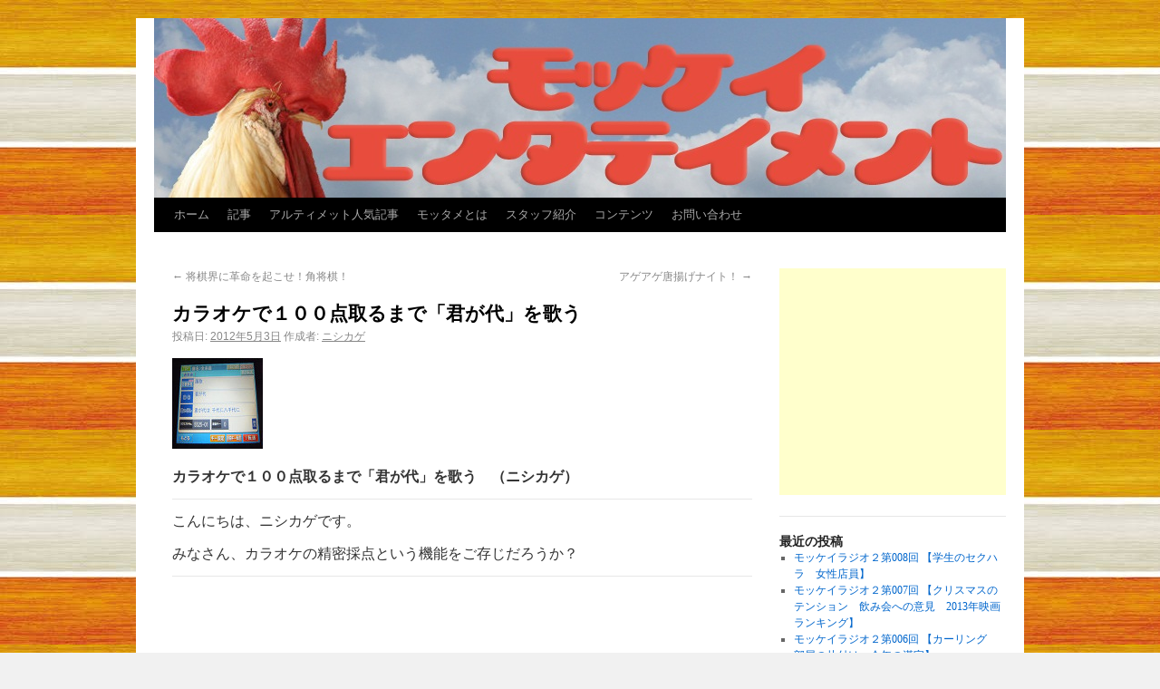

--- FILE ---
content_type: text/html; charset=UTF-8
request_url: http://mokkei-entertainment.com/2012/05/03/kimigayo/
body_size: 14194
content:
<!DOCTYPE html>
<html lang="ja">
<head>
<meta charset="UTF-8" />
<title>カラオケで１００点取るまで「君が代」を歌う | モッケイエンタテイメント</title>
<link rel="profile" href="http://gmpg.org/xfn/11" />
<link rel="stylesheet" type="text/css" media="all" href="http://mokkei-entertainment.com/wp-content/themes/twentyten/style.css" />
<link rel="pingback" href="http://mokkei-entertainment.com/xmlrpc.php" />
<script type="text/javascript" src="http://yui.yahooapis.com/combo?2.7.0/build/yahoo-dom-event/yahoo-dom-event.js&2.7.0/build/animation/animation-min.js"></script><link rel="stylesheet" type="text/css" href="http://mokkei-entertainment.com/wp-content/plugins/wp-to-top/css/wp-to-top.css" /><!--[if lte IE 6]><link rel="stylesheet" type="text/css" href="http://mokkei-entertainment.com/wp-content/plugins/wp-to-top/css/wp-to-topie6.css" /><![endif]--><link rel="alternate" type="application/rss+xml" title="モッケイエンタテイメント &raquo; フィード" href="http://mokkei-entertainment.com/feed/" />
<link rel="alternate" type="application/rss+xml" title="モッケイエンタテイメント &raquo; コメントフィード" href="http://mokkei-entertainment.com/comments/feed/" />
	<style type="text/css">
	.wp-pagenavi{margin-left:auto !important; margin-right:auto; !important}
	</style>
  <link rel='stylesheet' id='scap.flashblock-css'  href='http://mokkei-entertainment.com/wp-content/plugins/compact-wp-audio-player/css/flashblock.css?ver=4.1.41' type='text/css' media='all' />
<link rel='stylesheet' id='scap.player-css'  href='http://mokkei-entertainment.com/wp-content/plugins/compact-wp-audio-player/css/player.css?ver=4.1.41' type='text/css' media='all' />
<link rel='stylesheet' id='contact-form-7-css'  href='http://mokkei-entertainment.com/wp-content/plugins/contact-form-7/includes/css/styles.css?ver=3.9.3' type='text/css' media='all' />
<link rel='stylesheet' id='wp-pagenavi-style-css'  href='http://mokkei-entertainment.com/wp-content/plugins/wp-pagenavi-style/css/css3_red.css?ver=1.0' type='text/css' media='all' />
<script type='text/javascript' src='http://mokkei-entertainment.com/wp-content/plugins/compact-wp-audio-player/js/soundmanager2-nodebug-jsmin.js?ver=4.1.41'></script>
<script type='text/javascript' src='http://mokkei-entertainment.com/wp-includes/js/jquery/jquery.js?ver=1.11.1'></script>
<script type='text/javascript' src='http://mokkei-entertainment.com/wp-includes/js/jquery/jquery-migrate.min.js?ver=1.2.1'></script>
<script type='text/javascript' src='http://mokkei-entertainment.com/wp-content/plugins/wp-to-top/js/wp-to-top.js?ver=4.1.41'></script>
<link rel="EditURI" type="application/rsd+xml" title="RSD" href="http://mokkei-entertainment.com/xmlrpc.php?rsd" />
<link rel="wlwmanifest" type="application/wlwmanifest+xml" href="http://mokkei-entertainment.com/wp-includes/wlwmanifest.xml" /> 
<link rel='prev' title='将棋界に革命を起こせ！角将棋！' href='http://mokkei-entertainment.com/2012/04/27/kakushogi/' />
<link rel='next' title='アゲアゲ唐揚げナイト！' href='http://mokkei-entertainment.com/2012/05/05/karaage/' />
<meta name="generator" content="WordPress 4.1.41" />
<link rel='canonical' href='http://mokkei-entertainment.com/2012/05/03/kimigayo/' />
<link rel='shortlink' href='http://mokkei-entertainment.com/?p=1353' />
	<style type="text/css">
	 .wp-pagenavi
	{
		font-size:12px !important;
	}
	</style>
	<!-- All in one Favicon 4.3 --><link rel="shortcut icon" href="http://mokkei-e.xsrv.jp/wp-content/uploads/2013/03/favicon.ico.png" />
<!-- Vipers Video Quicktags v6.5.2 | http://www.viper007bond.com/wordpress-plugins/vipers-video-quicktags/ -->
<style type="text/css">
.vvqbox { display: block; max-width: 100%; visibility: visible !important; margin: 10px auto; } .vvqbox img { max-width: 100%; height: 100%; } .vvqbox object { max-width: 100%; } 
</style>
<script type="text/javascript">
// <![CDATA[
	var vvqflashvars = {};
	var vvqparams = { wmode: "opaque", allowfullscreen: "true", allowscriptaccess: "always" };
	var vvqattributes = {};
	var vvqexpressinstall = "http://mokkei-entertainment.com/wp-content/plugins/vipers-video-quicktags/resources/expressinstall.swf";
// ]]>
</script>

<!-- BEGIN: WP Social Bookmarking Light HEAD -->


<script>
    (function (d, s, id) {
        var js, fjs = d.getElementsByTagName(s)[0];
        if (d.getElementById(id)) return;
        js = d.createElement(s);
        js.id = id;
        js.src = "//connect.facebook.net/ja_JP/sdk.js#xfbml=1&version=v2.7";
        fjs.parentNode.insertBefore(js, fjs);
    }(document, 'script', 'facebook-jssdk'));
</script>

<style type="text/css">
    .wp_social_bookmarking_light{
    border: 0 !important;
    padding: 0 !important;
    margin: 0 !important;
}
.wp_social_bookmarking_light div{
    float: left !important;
    border: 0 !important;
    padding: 0 !important;
    margin: 0 5px 0px 0 !important;
    height: 23px !important;
    text-indent: 0 !important;
}
.wp_social_bookmarking_light img{
    border: 0 !important;
    padding: 0;
    margin: 0;
    vertical-align: top !important;
}
.wp_social_bookmarking_light_clear{
    clear: both !important;
}
.wsbl_twitter{
    width: 100px;
}
</style>
<!-- END: WP Social Bookmarking Light HEAD -->
<style type="text/css" id="custom-background-css">
body.custom-background { background-image: url('http://mokkei-entertainment.com/wp-content/uploads/2013/05/images5.jpg'); background-repeat: repeat; background-position: top left; background-attachment: scroll; }
</style>
<script>
  (function(i,s,o,g,r,a,m){i['GoogleAnalyticsObject']=r;i[r]=i[r]||function(){
  (i[r].q=i[r].q||[]).push(arguments)},i[r].l=1*new Date();a=s.createElement(o),
  m=s.getElementsByTagName(o)[0];a.async=1;a.src=g;m.parentNode.insertBefore(a,m)
  })(window,document,'script','//www.google-analytics.com/analytics.js','ga');

  ga('create', 'UA-40875425-1', 'mokkei-entertainment.com');
  ga('send', 'pageview');

</script>
</head>

<body class="single single-post postid-1353 single-format-standard custom-background">
<div id="wrapper" class="hfeed">
	<div id="header">
		<div id="masthead">
			<div id="branding" role="banner">
								<div id="site-title">
					<span>
						<a href="http://mokkei-entertainment.com/" title="モッケイエンタテイメント" rel="home">モッケイエンタテイメント</a>
					</span>
				</div>
				<div id="site-description">多目的マイノリティマガジン</div>

				
						<a title="モッケイエンタテイメント" href="http://mokkei-entertainment.com/" rel="home"><img src="http://mokkei-entertainment.com/wp-content/uploads/2013/05/copy-header.jpg" width="940" height="198" alt="" /></a>
					



			</div><!-- #branding -->

			<div id="access" role="navigation">
			  				<div class="skip-link screen-reader-text"><a href="#content" title="コンテンツへ移動">コンテンツへ移動</a></div>
								<div class="menu-header"><ul id="menu-menu" class="menu"><li id="menu-item-2402" class="menu-item menu-item-type-post_type menu-item-object-page menu-item-2402"><a href="http://mokkei-entertainment.com/">ホーム</a></li>
<li id="menu-item-2604" class="menu-item menu-item-type-taxonomy menu-item-object-category current-post-ancestor menu-item-2604"><a href="http://mokkei-entertainment.com/category/kiji/">記事</a></li>
<li id="menu-item-566" class="menu-item menu-item-type-post_type menu-item-object-page menu-item-566"><a href="http://mokkei-entertainment.com/ultimate-ninki/">アルティメット人気記事</a></li>
<li id="menu-item-565" class="menu-item menu-item-type-post_type menu-item-object-page menu-item-565"><a href="http://mokkei-entertainment.com/about/">モッタメとは</a></li>
<li id="menu-item-568" class="menu-item menu-item-type-post_type menu-item-object-page menu-item-568"><a href="http://mokkei-entertainment.com/staffs/">スタッフ紹介</a></li>
<li id="menu-item-569" class="menu-item menu-item-type-post_type menu-item-object-page menu-item-569"><a href="http://mokkei-entertainment.com/contents/">コンテンツ</a></li>
<li id="menu-item-567" class="menu-item menu-item-type-post_type menu-item-object-page menu-item-567"><a href="http://mokkei-entertainment.com/contact/">お問い合わせ</a></li>
</ul></div>			</div><!-- #access -->
		</div><!-- #masthead -->
	</div><!-- #header -->

	<div id="main">
		<div id="container">
			<div id="content" role="main">

			

				<div id="nav-above" class="navigation">
					<div class="nav-previous"><a href="http://mokkei-entertainment.com/2012/04/27/kakushogi/" rel="prev"><span class="meta-nav">&larr;</span> 将棋界に革命を起こせ！角将棋！</a></div>
					<div class="nav-next"><a href="http://mokkei-entertainment.com/2012/05/05/karaage/" rel="next">アゲアゲ唐揚げナイト！ <span class="meta-nav">&rarr;</span></a></div>
				</div><!-- #nav-above -->

				<div id="post-1353" class="post-1353 post type-post status-publish format-standard hentry category-nishikage">
					<h1 class="entry-title">カラオケで１００点取るまで「君が代」を歌う</h1>

					<div class="entry-meta">
						<span class="meta-prep meta-prep-author">投稿日:</span> <a href="http://mokkei-entertainment.com/2012/05/03/kimigayo/" title="9:48 PM" rel="bookmark"><span class="entry-date">2012年5月3日</span></a> <span class="meta-sep">作成者:</span> <span class="author vcard"><a class="url fn n" href="http://mokkei-entertainment.com/author/nishikage/" title="ニシカゲ の投稿をすべて表示">ニシカゲ</a></span>					</div><!-- .entry-meta -->

					<div class="entry-content">
						<p><a onclick="javascript:pageTracker._trackPageview('/outgoing/mokkei-entertainment.com/wp-content/uploads/2013/04/image12.jpg');"  href="http://mokkei-entertainment.com/wp-content/uploads/2013/04/image12.jpg"><img class="alignnone size-full wp-image-1389" alt="image1" src="http://mokkei-entertainment.com/wp-content/uploads/2013/04/image12.jpg" width="100" height="100" /></a></p>
<p><strong>カラオケで１００点取るまで「君が代」を歌う　（ニシカゲ）</strong></p>
<hr />
<p><span>こんにちは、ニシカゲです。</span></p>
<p><span>みなさん、カラオケの精密採点という機能をご存じだろうか？</span></p>
<hr />
<p><span><span id="more-1353"></span></span></p>
<p>&nbsp;</p>
<p>&nbsp;</p>
<p><a onclick="javascript:pageTracker._trackPageview('/outgoing/mokkei-entertainment.com/wp-content/uploads/2013/04/201205020111463981.jpg');"  href="http://mokkei-entertainment.com/wp-content/uploads/2013/04/201205020111463981.jpg"><img class="alignnone size-full wp-image-1388" alt="20120502011146398" src="http://mokkei-entertainment.com/wp-content/uploads/2013/04/201205020111463981.jpg" width="400" height="300" /></a></p>
<p><span style="font-size: large;">精密採点とは</span></p>
<p>精密採点とはカラオケＤＡＭに内蔵されている機能の一つであり、一般的な採点機能よりも精密な採点をすることで知られている。</p>
<p>そこで</p>
<p><img alt="DSCF0570_convert_20120503003444.jpg" src="http://blog-imgs-48.fc2.com/m/o/t/mottame/DSCF0570_convert_20120503003444.jpg" width="400" height="300" border="0" /></p>
<p>今回この機能相手に自らの持ち曲である<span style="font-size: large;"><strong>「君が代」</strong></span>で勝負を挑むことにした。</p>
<p><span style="font-size: large;">下準備</span></p>
<p>この精密採点で評価の対象となる事柄は『音程』『ビブラート』『しゃくり』の三つである。</p>
<p>特に音程は採点の中心となる要素なので外すわけにはいかない。</p>
<p>音程を外さないように歌うためには何度も曲を聴いて感覚をつかむしかない。</p>
<p>君が代は一曲だいたい一分半ほどなので二時間半リピート再生して聞けば<span style="color: #ff0000;">百回以上聞くことができる計算</span>。</p>
<p>何事も繰り返しが肝心なのでこれを実行。</p>
<p>また、カラオケでうまく歌う方法で調べてみると、ものを食べたり飲んだりした後だとうまく声が出せなくなるそうなので当日の<span style="color: #ff0000;">朝から何も食べずに</span>胃の中を空にしてカラオケに向かうことにした。</p>
<p>下準備が済んだところで今回撮影に協力してくれる仲間をよぶことにする。</p>
<p><img alt="DSCF0617[1]_convert_20120502143607" src="http://blog-imgs-48.fc2.com/m/o/t/mottame/2012050214562335e.jpg" width="400" height="300" border="0" /></p>
<p><span style="font-size: large;">ナルヒラ～！</span></p>
<p><img alt="DSCF0619[1]_convert_20120502144117" src="http://blog-imgs-48.fc2.com/m/o/t/mottame/201205021456228c8.jpg" width="400" height="300" border="0" /></p>
<p><span style="font-size: large;"><span style="color: #00ff00;">ナルヒラ「よんだ？」</span></span></p>
<p>ナルヒラには今回カメラ撮影を中心にサポートをしてもらう。</p>
<p>それでは早速カラオケボックスへ。</p>
<p><span style="font-size: large;">いざ決戦へ</span></p>
<p><img alt="DSCF0524[1]_convert_20120502132805" src="http://blog-imgs-48.fc2.com/m/o/t/mottame/201205021445200ba.jpg" width="400" height="300" border="0" /></p>
<p>二十二時三十分。挑戦は始まった。</p>
<p>とりあえず君が代を片っ端から予約しまくる。</p>
<p><img alt="DSCF0569[1]_convert_20120502141904" src="http://blog-imgs-48.fc2.com/m/o/t/mottame/201205021448098cb.jpg" width="400" height="300" border="0" /></p>
<p>「次の曲君が代、1君が代、2君が代、3君が代……」というわけのわからない光景が画面に広がる。</p>
<p>ちなみに他４曲と書いてあるのも<span style="color: #ff0000;">もちろん全部君が代だ</span>。</p>
<p><img alt="DSCF0551_convert_20120503012007.jpg" src="http://blog-imgs-48.fc2.com/m/o/t/mottame/DSCF0551_convert_20120503012007.jpg" width="400" height="533" border="0" /></p>
<p>最初は特に何の手も加えずに歌ってみることにする。</p>
<p><img alt="DSCF0573[1]_convert_20120503010419" src="http://blog-imgs-48.fc2.com/m/o/t/mottame/20120503010551741.jpg" width="400" height="300" border="0" /></p>
<p>歌っている途中、撮影のナルヒラがすでに笑いをこらえるのに必死になっていることに気付く。</p>
<p>自分にとっては「君が代」をカラオケで歌うことは<strong><span style="color: #ff0000;">ごく普通の行為</span></strong>のつもりだったが、よくよく考えれば一般人がカラオケで国歌を歌うなどありえない光景だったのである。一般人と変態の境界線を垣間見た瞬間であった。</p>
<p>さて、そんなことをしている間に一曲目を歌い終えた。結果は……</p>
<p><img alt="DSCF0537[1]_convert_20120503005051" src="http://blog-imgs-48.fc2.com/m/o/t/mottame/20120503005341d95.jpg" width="400" height="300" border="0" /></p>
<p>思ったより音程がとれていなかったが、まあ一曲目なので。続いて二曲目。</p>
<p><img alt="DSCF0542[1]_convert_20120503005146" src="http://blog-imgs-48.fc2.com/m/o/t/mottame/20120503005340fd0.jpg" width="400" height="300" border="0" /></p>
<p><span style="font-size: x-large;">・・・・・・</span><span style="font-size: large;">下がってしまった。</span></p>
<p>実はこの精密採点の最低得点は５０点であるためこの点数は結構まずかったりする。</p>
<p>まあ、ここまでは練習なのでここからちょっと本気を出すことにする。</p>
<p><img alt="DSCF0611[1]_convert_20120502143454 93点　音程百" src="http://blog-imgs-48.fc2.com/m/o/t/mottame/20120502145624c8f.jpg" width="400" height="300" border="0" /></p>
<p><span style="font-size: x-large;">ヒャッハー！！</span></p>
<p>８０台をすっ飛ばしていきなりこの点数。</p>
<p>しかも音程１００％という素晴らしい結果を残すことに成功。</p>
<p><img alt="DSCF0515[1]_convert_20120502132612" src="http://blog-imgs-48.fc2.com/m/o/t/mottame/20120502144521bfa.jpg" width="400" height="300" border="0" /></p>
<p><img alt="DSCF0516[1]_convert_20120502132705" src="http://blog-imgs-48.fc2.com/m/o/t/mottame/201205021445208a1.jpg" width="400" height="300" border="0" /></p>
<p>さすがに伊達に１７０回以上君が代を聞いていないと言ったところ。</p>
<p>ただ、音程１００％を達成してもこの点数ということは、音程以外の要素をどうにかして残りの８点を埋めなければならないということでもある。</p>
<p>そこで次はビブラートに注目してみた。</p>
<p>ビブラートとは「ある程度の音高を保って声を揺らす歌唱法」だという。</p>
<p>しかし、このように文章にされてもどうすればいいかさっぱりわからない。</p>
<p>とりあえず「声を揺らす」らしいので、次は君が代を<strong><span style="color: #ff0000;">演歌っぽく</span></strong>歌ってみることにする。</p>
<p>演歌というよりも、ただ馬鹿が変声出して歌っているようにしか聞こえない（実際は大まじめなのだが）</p>
<p>ビブラートを意識して１音１音上下に細かく震わす。</p>
<p><span style="font-size: large;">おそらくこれが<span style="color: #00cc00;">ビブラート</span>だ！！</span></p>
<p>（のちにこれは一般に<span style="color: #ff0000;">こぶし</span>と言われている歌唱技術であることが判明した）</p>
<p>そして結果は……</p>
<p><img alt="DSCF0590[1]_convert_20120502142811" src="http://blog-imgs-48.fc2.com/m/o/t/mottame/20120502144954628.jpg" width="400" height="300" border="0" /></p>
<p><span style="font-size: x-large;">！？</span></p>
<p>なんと過去最高得点を記録！</p>
<p>課題だったビブラートの秒数も上がっている！</p>
<p>まさか高得点への近道が演歌だったと盲点だった。</p>
<p>この調子で１００点を目指していこう。</p>
<p><span style="font-size: large;">しかし！</span></p>
<p><img alt="DSCF0559[1]_convert_20120502141405" src="http://blog-imgs-48.fc2.com/m/o/t/mottame/20120502144811e82.jpg" width="400" height="300" border="0" /></p>
<p><img alt="DSCF0567[1]_convert_20120502141733" src="http://blog-imgs-48.fc2.com/m/o/t/mottame/20120502144810a7f.jpg" width="400" height="300" border="0" /></p>
<p><img alt="DSCF0554[1]_convert_20120502141212" src="http://blog-imgs-48.fc2.com/m/o/t/mottame/20120502144519978.jpg" width="400" height="300" border="0" /></p>
<p>その後は点数がなかなか伸びず、完璧に壁にぶつかってしまった感がある。</p>
<p><span style="font-size: large;">そこで！</span></p>
<p>この状況を打破すべく事前に用意をしておいた３つアイテムを使うことにした。</p>
<p><span style="font-size: large;">アイテム其の１　コーラ</span></p>
<p><img alt="DSCF0511_convert_20120502013102.jpg" src="http://blog-imgs-48.fc2.com/m/o/t/mottame/DSCF0511_convert_20120502013102.jpg" width="400" height="533" border="0" /></p>
<p>実際はカラオケの前の飲食は高得点を狙うなら避けたほうがよく、ましてやコーラなどといった炭酸飲料はご法度である。</p>
<p>だが炭酸を抜いてしまえば話は別である</p>
<p>実はこのコーラは事前に炭酸をほとんど抜いた状態になっている。</p>
<p>炭酸を抜いたコーラは糖分を大量に含んだ水であり、疲労回復に大変効果がある。</p>
<p>実際に走る前に炭酸抜きコーラをのむマラソン選手も存在するらしい。</p>
<p><img alt="DSCF0587_convert_20120502140703.jpg" src="http://blog-imgs-48.fc2.com/m/o/t/mottame/DSCF0587_convert_20120502140703.jpg" width="400" height="533" border="0" /></p>
<p><img alt="DSCF0588_convert_20120502140750.jpg" src="http://blog-imgs-48.fc2.com/m/o/t/mottame/DSCF0588_convert_20120502140750.jpg" width="400" height="533" border="0" /></p>
<p>コーラを飲んだ！</p>
<p>さあこれで得点更新なるか！</p>
<p><span style="font-size: x-large;">・・・・・・</span></p>
<p><img alt="DSCF0598[1]_convert_20120502143036" src="http://blog-imgs-48.fc2.com/m/o/t/mottame/201205021455107a0.jpg" width="400" height="300" border="0" /></p>
<p>駄目だった……</p>
<p>そもそも疲労回復したところで別段歌唱力が上がるわけでもない。</p>
<p><span style="font-size: large;"><strong><span style="color: #330099;">炭酸抜きコーラ……失敗</span></strong></span></p>
<p><span style="font-size: large;">アイテム其の２……角砂糖</span></p>
<p><a onclick="javascript:pageTracker._trackPageview('/outgoing/mokkei-entertainment.com/wp-content/uploads/2013/04/image11.jpg');"  href="http://mokkei-entertainment.com/wp-content/uploads/2013/04/image11.jpg"><img class="alignnone size-full wp-image-1386" alt="image" src="http://mokkei-entertainment.com/wp-content/uploads/2013/04/image11.jpg" width="400" height="533" /></a></p>
<p>砂糖は人の体の中ですぐにエネルギーに代わるため<span style="color: #ff0000;"><span style="font-size: large;">疲労回復に大変効果があるようだ。</span></span><br /> 実際の歌手でも歌う前に手のひらいっぱいの砂糖を食べる人もいるというのでたぶん効果はある。</p>
<p><img alt="DSCF0594[1]_convert_20120503010249" src="http://blog-imgs-48.fc2.com/m/o/t/mottame/20120503010550e03.jpg" width="400" height="300" border="0" /></p>
<p><img alt="DSCF0595[1]_convert_20120503010337" src="http://blog-imgs-48.fc2.com/m/o/t/mottame/20120503010549e05.jpg" width="400" height="300" border="0" /></p>
<p>絶食、夜更かし、コーラに角砂糖。</p>
<p>生活習慣病まっしぐらだ</p>
<p>そして結果は……</p>
<p><span style="font-size: x-large;">？？</span></p>
<p><img alt="DSCF0586[1]_convert_20120502133649" src="http://blog-imgs-48.fc2.com/m/o/t/mottame/20120502144956aa7.jpg" width="400" height="300" border="0" /></p>
<p>下がっている……</p>
<p>ここで疲れが出てきたか？</p>
<p><span style="color: #ff0000;"><span style="font-size: large;">そもそも疲労回復したところで別段歌唱力が上がるわけでもない。</span></span></p>
<p><span style="color: #330099;"><span style="font-size: large;">角砂糖……失敗</span></span></p>
<p>最後のアイテムにかけることにする。</p>
<p><span style="font-size: large;">アイテム其の３……バケツ</span></p>
<p><img alt="DSCF0510_convert_20120502015912.jpg" src="http://blog-imgs-48.fc2.com/m/o/t/mottame/DSCF0510_convert_20120502015912.jpg" width="400" height="533" border="0" /></p>
<p>バケツなんてどう使うのかと疑問に思ったかたも多いだろう。</p>
<p>使用方法は実に簡単。</p>
<p>・<br /> ・<br /> ・<br /> ・<br /> ・<br /> ・</p>
<p><img alt="DSCF0601[1]_convert_20120502143240" src="http://blog-imgs-48.fc2.com/m/o/t/mottame/201205021455089dc.jpg" width="400" height="300" border="0" /></p>
<p><span style="font-size: x-large;">かぶるのである</span></p>
<p>馬鹿じゃねーのか、と思うひとのために説明する。</p>
<p>例えは自分の声を録音したときに「あれ？自分ってこんな声だっけ？」と思ったことはないだろうか。</p>
<p>このように自分が聞いている自分の声と他人が聞いている自分の声には若干のずれが生じるのである。</p>
<p>このことはカラオケの採点にも言えることで、自分が正しい音程で歌っていると思っていても、</p>
<p>実際は外れた音程で歌っていることがあるのである。</p>
<p>つまり、バケツをかぶって歌うことで声を反射させ、自分の声を客観的に聞くことができるようになるのである。</p>
<p><img alt="DSCF0600[1]_convert_20120502143143" src="http://blog-imgs-48.fc2.com/m/o/t/mottame/201205021455096d5.jpg" width="400" height="300" border="0" /></p>
<p><span style="font-size: large;">このバケツを……</span></p>
<p><img alt="DSCF0601[1]_convert_20120502143240" src="http://blog-imgs-48.fc2.com/m/o/t/mottame/201205021455089dc.jpg" width="400" height="300" border="0" /></p>
<p><span style="font-size: large;">装着</span></p>
<p>どう見てもただの不審者だ。</p>
<p>こんなやつを見かけたら一発で警察に通報する自信がある。</p>
<p><img alt="DSCF0606_convert_20120502014425.jpg" src="http://blog-imgs-48.fc2.com/m/o/t/mottame/DSCF0606_convert_20120502014425.jpg" width="400" height="533" border="0" /></p>
<p>バケツをかぶってマイクを構える姿はまるで尺八を吹く虚無僧のようだ。</p>
<p>さあ、今回の集大成ともいえるこの最終兵器の効果は……</p>
<p><img alt="DSCF0610[1]_convert_20120502143352" src="http://blog-imgs-48.fc2.com/m/o/t/mottame/2012050214562507c.jpg" width="400" height="300" border="0" /></p>
<p><span style="font-size: x-large;">・・・・・・</span></p>
<p>なんというかもういっそのこと過去最低得点とかが出ればよかったのにと思ってしまうようなつまらない結果が出てしまった。</p>
<p>そもそも音程はすで結構取れていたので<span style="font-size: large;"><span style="color: #ff0000;">バケツをかぶる必要はなかったのかもしれない</span></span></p>
<p>そんな何とも煮え切らない殺伐とした空気を残して１時間にわたるこの挑戦は終了したのである。</p>
<p><span style="font-size: large;">まとめ</span></p>
<p>今回の挑戦では１００点を出すことはできなかったが、収穫がなかったわけでない。</p>
<p>カラオケにまつわる数々の裏ワザが自分には合わないということを証明し、<span style="color: #ff0000;"><span style="font-size: large;">演歌法</span></span>という新たなカラオケ歌唱法をあみだしたことは偶然であったとはいえ大きなことであった。</p>
<p>１００点に届かなかったとはいえ９６点は自己最高得点であり、今後カラオケをしていくうえで大きな自信となった。</p>
<p>この結果を出せたのは準備を怠らない<span style="color: #ff0000;">努力する心</span>と根気よく続ける<span style="color: #ff0000;">強い精神</span>だ。</p>
<p>今後はこの２つをカラオケ以外のところで発揮できるように頑張りたいと思う。</p>
<p><img alt="DSCF0612[1]_convert_20120503004859" src="http://blog-imgs-48.fc2.com/m/o/t/mottame/20120503004956247.jpg" width="400" height="300" border="0" /></p>
<p><span style="font-size: x-large;">おい！人の<span style="color: #ff0000;">努力</span>を笑うんじゃねーよ！！</span></p>
<p>&nbsp;</p>
<p>&nbsp;</p>
<p style="text-align: left;">（ニシカゲ）</p>
<hr />
<p><img class="alignleft size-full wp-image-2935" alt="image (5)" src="http://mokkei-entertainment.com/wp-content/uploads/2012/05/image-51.jpg" width="100" height="100" /></p>
<p><span style="font-size: small;"><strong><a onclick="javascript:pageTracker._trackPageview('/outgoing/mokkei-entertainment.com/staffs/nishikage/');" title="ニシカゲ"  href="http://mokkei-entertainment.com/staffs/nishikage/">ニシカゲ</a></strong></span></p>
<p><span style="font-size: small;">陰の者</span></p>
<hr />
<div class='wp_social_bookmarking_light'>
            <div class="wsbl_hatena_button"><a href="//b.hatena.ne.jp/entry/http://mokkei-entertainment.com/2012/05/03/kimigayo/" class="hatena-bookmark-button" data-hatena-bookmark-title="カラオケで１００点取るまで「君が代」を歌う" data-hatena-bookmark-layout="standard" title="このエントリーをはてなブックマークに追加"> <img src="//b.hatena.ne.jp/images/entry-button/button-only@2x.png" alt="このエントリーをはてなブックマークに追加" width="20" height="20" style="border: none;" /></a><script type="text/javascript" src="//b.hatena.ne.jp/js/bookmark_button.js" charset="utf-8" async="async"></script></div>
            <div class="wsbl_twitter"><a onclick="javascript:pageTracker._trackPageview('/outgoing/twitter.com/share');"  href="https://twitter.com/share" class="twitter-share-button" data-url="http://mokkei-entertainment.com/2012/05/03/kimigayo/" data-text="カラオケで１００点取るまで「君が代」を歌う" data-lang="ja">Tweet</a></div>
            <div class="wsbl_facebook_like"><div id="fb-root"></div><fb:like href="http://mokkei-entertainment.com/2012/05/03/kimigayo/" layout="button_count" action="like" width="100" share="false" show_faces="false" ></fb:like></div>
    </div>
<br class='wp_social_bookmarking_light_clear' />
											</div><!-- .entry-content -->


					<div class="entry-utility">
						カテゴリー: <a href="http://mokkei-entertainment.com/category/kiji/nishikage/" rel="category tag">ニシカゲの記事</a> &nbsp; <a href="http://mokkei-entertainment.com/2012/05/03/kimigayo/" title="カラオケで１００点取るまで「君が代」を歌う へのパーマリンク" rel="bookmark">パーマリンク</a>											</div><!-- .entry-utility -->
				</div><!-- #post-## -->

				<div id="nav-below" class="navigation">
					<div class="nav-previous"><a href="http://mokkei-entertainment.com/2012/04/27/kakushogi/" rel="prev"><span class="meta-nav">&larr;</span> 将棋界に革命を起こせ！角将棋！</a></div>
					<div class="nav-next"><a href="http://mokkei-entertainment.com/2012/05/05/karaage/" rel="next">アゲアゲ唐揚げナイト！ <span class="meta-nav">&rarr;</span></a></div>
				</div><!-- #nav-below -->

				
			<div id="comments">



		
</div><!-- #comments -->
<div class="fb-like-box" data-href="http://www.facebook.com/mokkeientertainment" data-width="640" data-height="350" data-show-faces="true" data-stream="false" data-show-border="true" data-header="true"></div>
			</div><!-- #content -->
		</div><!-- #container -->


		<div id="primary" class="widget-area" role="complementary">
			<ul class="xoxo">

<li id="text-6" class="widget-container widget_text">			<div class="textwidget"><script type="text/javascript"><!--
google_ad_client = "ca-pub-2604528724696314";
/* test */
google_ad_slot = "6626645782";
google_ad_width = 250;
google_ad_height = 250;
//-->
</script>
<script type="text/javascript"
src="http://pagead2.googlesyndication.com/pagead/show_ads.js">
</script></div>
		</li><li id="text-5" class="widget-container widget_text">			<div class="textwidget"><hr></div>
		</li>		<li id="recent-posts-2" class="widget-container widget_recent_entries">		<h3 class="widget-title">最近の投稿</h3>		<ul>
					<li>
				<a href="http://mokkei-entertainment.com/2014/01/18/mokkeiradio2-8/">モッケイラジオ２第008回 【学生のセクハラ　女性店員】</a>
						</li>
					<li>
				<a href="http://mokkei-entertainment.com/2013/12/22/mokkeiradio2-7/">モッケイラジオ２第007回 【クリスマスのテンション　飲み会への意見　2013年映画ランキング】</a>
						</li>
					<li>
				<a href="http://mokkei-entertainment.com/2013/12/15/mokkeiradio2-6/">モッケイラジオ２第006回 【カーリング　部屋の片付け　今年の漢字】</a>
						</li>
					<li>
				<a href="http://mokkei-entertainment.com/2013/12/08/mokkeiradio2-5/">モッケイラジオ２第005回 【亀　TENGA　ブレイク女優】</a>
						</li>
					<li>
				<a href="http://mokkei-entertainment.com/2013/12/01/mokkeiradio2-4/">モッケイラジオ２第004回 【中耳炎　迷惑メール　ドラクエ】</a>
						</li>
				</ul>
		</li><li id="mycategoryorder-2" class="widget-container widget_mycategoryorder"><h3 class="widget-title">ライター別記事</h3><select name='dropdown_mycategoryorder-2' id='dropdown_mycategoryorder-2' class='postform' >
	<option value='-1'>カテゴリーを選択</option>
	<option class="level-0" value="2">中川の記事&nbsp;&nbsp;(15)</option>
	<option class="level-0" value="12">ナルヒラの記事&nbsp;&nbsp;(33)</option>
	<option class="level-0" value="4">ニシカゲの記事&nbsp;&nbsp;(15)</option>
	<option class="level-0" value="15">マツバラの記事&nbsp;&nbsp;(8)</option>
	<option class="level-0" value="13">エンツォの記事&nbsp;&nbsp;(8)</option>
	<option class="level-0" value="16">せみの記事&nbsp;&nbsp;(9)</option>
	<option class="level-0" value="17">ヒョウドウの記事&nbsp;&nbsp;(5)</option>
	<option class="level-0" value="18">ウエムラの記事&nbsp;&nbsp;(5)</option>
	<option class="level-0" value="19">kubomiの記事&nbsp;&nbsp;(8)</option>
	<option class="level-0" value="20">犬女の記事&nbsp;&nbsp;(4)</option>
	<option class="level-0" value="21">ナカヒラの記事&nbsp;&nbsp;(1)</option>
	<option class="level-0" value="22">モモヒロの記事&nbsp;&nbsp;(1)</option>
	<option class="level-0" value="37">レグルスの記事&nbsp;&nbsp;(3)</option>
	<option class="level-0" value="38">福田まかせとけーの記事&nbsp;&nbsp;(4)</option>
	<option class="level-0" value="23">西峰憂の作品&nbsp;&nbsp;(4)</option>
	<option class="level-0" value="24">合同記事&nbsp;&nbsp;(5)</option>
</select>

<script type='text/javascript'>
/* <![CDATA[ */
	function onCatChange( dropdownID ) {
		var dropdown = document.getElementById(dropdownID);
		if ( dropdown.options[dropdown.selectedIndex].value > 0 ) {
			location.href = "http://mokkei-entertainment.com/?cat="+dropdown.options[dropdown.selectedIndex].value;
		}
	}
	document.getElementById("dropdown_mycategoryorder-2").onchange = function(){onCatChange(this.id)};
/* ]]> */
</script>

</li><li id="archives-2" class="widget-container widget_archive"><h3 class="widget-title">月間アーカイブ</h3>		<select name="archive-dropdown" onchange='document.location.href=this.options[this.selectedIndex].value;'>
			<option value="">月を選択</option>

				<option value='http://mokkei-entertainment.com/2014/01/'> 2014年1月 &nbsp;(1)</option>
	<option value='http://mokkei-entertainment.com/2013/12/'> 2013年12月 &nbsp;(4)</option>
	<option value='http://mokkei-entertainment.com/2013/11/'> 2013年11月 &nbsp;(6)</option>
	<option value='http://mokkei-entertainment.com/2013/10/'> 2013年10月 &nbsp;(7)</option>
	<option value='http://mokkei-entertainment.com/2013/09/'> 2013年9月 &nbsp;(6)</option>
	<option value='http://mokkei-entertainment.com/2013/08/'> 2013年8月 &nbsp;(10)</option>
	<option value='http://mokkei-entertainment.com/2013/07/'> 2013年7月 &nbsp;(10)</option>
	<option value='http://mokkei-entertainment.com/2013/06/'> 2013年6月 &nbsp;(9)</option>
	<option value='http://mokkei-entertainment.com/2013/05/'> 2013年5月 &nbsp;(10)</option>
	<option value='http://mokkei-entertainment.com/2013/04/'> 2013年4月 &nbsp;(6)</option>
	<option value='http://mokkei-entertainment.com/2013/03/'> 2013年3月 &nbsp;(13)</option>
	<option value='http://mokkei-entertainment.com/2013/02/'> 2013年2月 &nbsp;(9)</option>
	<option value='http://mokkei-entertainment.com/2013/01/'> 2013年1月 &nbsp;(16)</option>
	<option value='http://mokkei-entertainment.com/2012/12/'> 2012年12月 &nbsp;(18)</option>
	<option value='http://mokkei-entertainment.com/2012/11/'> 2012年11月 &nbsp;(10)</option>
	<option value='http://mokkei-entertainment.com/2012/10/'> 2012年10月 &nbsp;(7)</option>
	<option value='http://mokkei-entertainment.com/2012/09/'> 2012年9月 &nbsp;(12)</option>
	<option value='http://mokkei-entertainment.com/2012/08/'> 2012年8月 &nbsp;(20)</option>
	<option value='http://mokkei-entertainment.com/2012/07/'> 2012年7月 &nbsp;(13)</option>
	<option value='http://mokkei-entertainment.com/2012/06/'> 2012年6月 &nbsp;(16)</option>
	<option value='http://mokkei-entertainment.com/2012/05/'> 2012年5月 &nbsp;(17)</option>
	<option value='http://mokkei-entertainment.com/2012/04/'> 2012年4月 &nbsp;(4)</option>
		</select>
</li><li id="search-2" class="widget-container widget_search"><h3 class="widget-title">キーワードで検索</h3><form role="search" method="get" id="searchform" class="searchform" action="http://mokkei-entertainment.com/">
				<div>
					<label class="screen-reader-text" for="s">検索:</label>
					<input type="text" value="" name="s" id="s" />
					<input type="submit" id="searchsubmit" value="検索" />
				</div>
			</form></li><li id="widget_sp_image-8" class="widget-container widget_sp_image"><a href="https://twitter.com/mokkei_e" target="_blank" class="widget_sp_image-image-link" title=""><img width="250" height="80" alt="" class="attachment-full" style="max-width: 100%;" src="http://mokkei-entertainment.com/wp-content/uploads/2013/06/4rEc34KImxigAbR1371351030_1371351036.png" /></a></li><li id="widget_sp_image-5" class="widget-container widget_sp_image"><a href="http://www.facebook.com/mokkeientertainment" target="_blank" class="widget_sp_image-image-link" title=""><img width="250" height="65" alt="" class="attachment-full" style="max-width: 100%;" src="http://mokkei-entertainment.com/wp-content/uploads/2013/05/png" /></a></li><li id="widget_sp_image-6" class="widget-container widget_sp_image"><a href="http://com.nicovideo.jp/community/co2038661?mypage_nicorepo" target="_blank" class="widget_sp_image-image-link" title=""><img width="250" height="80" alt="" class="attachment-full" style="max-width: 100%;" src="http://mokkei-entertainment.com/wp-content/uploads/2013/05/11.png" /></a></li><li id="text-7" class="widget-container widget_text">			<div class="textwidget"><a class="twitter-timeline" href="https://twitter.com/search?q=mokkei-entertainment%2C-RT%2C-%40uiureo" data-widget-id="345611867651203072">mokkei-entertainment,-RT,-@uiureo に関するツイート</a>
<script>!function(d,s,id){var js,fjs=d.getElementsByTagName(s)[0],p=/^http:/.test(d.location)?'http':'https';if(!d.getElementById(id)){js=d.createElement(s);js.id=id;js.src=p+"://platform.twitter.com/widgets.js";fjs.parentNode.insertBefore(js,fjs);}}(document,"script","twitter-wjs");</script>
</div>
		</li>			</ul>
		</div><!-- #primary .widget-area -->


		<div id="secondary" class="widget-area" role="complementary">
			<ul class="xoxo">
				<li id="text-10" class="widget-container widget_text">			<div class="textwidget"><script type="text/javascript"><!--
google_ad_client = "ca-pub-2604528724696314";
/* side-footer */
google_ad_slot = "2297080582";
google_ad_width = 250;
google_ad_height = 250;
//-->
</script>
<script type="text/javascript"
src="http://pagead2.googlesyndication.com/pagead/show_ads.js">
</script></div>
		</li>			</ul>
		</div><!-- #secondary .widget-area -->

	</div><!-- #main -->

	<div id="footer" role="contentinfo">
		<div id="colophon">





			<div id="site-info"><a href="/">ホーム</a>&nbsp;&nbsp;&nbsp;&nbsp;<a href="/about/">モッタメとは</a>&nbsp;&nbsp;&nbsp;&nbsp;<a href="/staffs">ライター紹介</a>&nbsp;&nbsp;&nbsp;&nbsp;<a href="/contact">お問い合わせ</a></ul>
                
                
                
<p>Copyright &copy; 2012<a href="http://mokkei-entertainment.com/" title="モッケイエンタテイメント" rel="home">モッケイエンタテイメント </a>All Rights Reserved.</p>
			
					
				</a>
			</div><!-- #site-info -->

			<div id="site-generator">
				
			</div><!-- #site-generator -->

		</div><!-- #colophon -->
	</div><!-- #footer -->

</div><!-- #wrapper -->

<div id="takeMeUpContainer" style="display:none;right:5px;background-color:#EA2F7E"><span id="takeMeUp" style="color:#FFFFFF;">Back to top</span></div>
<!-- WP Audio player plugin v1.9.3 - https://www.tipsandtricks-hq.com/wordpress-audio-music-player-plugin-4556/ -->
    <script type="text/javascript">
        soundManager.useFlashBlock = true; // optional - if used, required flashblock.css
        soundManager.url = 'http://mokkei-entertainment.com/wp-content/plugins/compact-wp-audio-player/swf/soundmanager2.swf';
        function play_mp3(flg, ids, mp3url, volume, loops)
        {
            //Check the file URL parameter value
            var pieces = mp3url.split("|");
            if (pieces.length > 1) {//We have got an .ogg file too
                mp3file = pieces[0];
                oggfile = pieces[1];
                //set the file URL to be an array with the mp3 and ogg file
                mp3url = new Array(mp3file, oggfile);
            }

            soundManager.createSound({
                id: 'btnplay_' + ids,
                volume: volume,
                url: mp3url
            });

            if (flg == 'play') {
                    soundManager.play('btnplay_' + ids, {
                    onfinish: function() {
                        if (loops == 'true') {
                            loopSound('btnplay_' + ids);
                        }
                        else {
                            document.getElementById('btnplay_' + ids).style.display = 'inline';
                            document.getElementById('btnstop_' + ids).style.display = 'none';
                        }
                    }
                });
            }
            else if (flg == 'stop') {
    //soundManager.stop('btnplay_'+ids);
                soundManager.pause('btnplay_' + ids);
            }
        }
        function show_hide(flag, ids)
        {
            if (flag == 'play') {
                document.getElementById('btnplay_' + ids).style.display = 'none';
                document.getElementById('btnstop_' + ids).style.display = 'inline';
            }
            else if (flag == 'stop') {
                document.getElementById('btnplay_' + ids).style.display = 'inline';
                document.getElementById('btnstop_' + ids).style.display = 'none';
            }
        }
        function loopSound(soundID)
        {
            window.setTimeout(function() {
                soundManager.play(soundID, {onfinish: function() {
                        loopSound(soundID);
                    }});
            }, 1);
        }
        function stop_all_tracks()
        {
            soundManager.stopAll();
            var inputs = document.getElementsByTagName("input");
            for (var i = 0; i < inputs.length; i++) {
                if (inputs[i].id.indexOf("btnplay_") == 0) {
                    inputs[i].style.display = 'inline';//Toggle the play button
                }
                if (inputs[i].id.indexOf("btnstop_") == 0) {
                    inputs[i].style.display = 'none';//Hide the stop button
                }
            }
        }
    </script>
    
<!-- tracker added by Ultimate Google Analytics plugin v1.6.0: http://www.oratransplant.nl/uga -->
<script type="text/javascript">
var gaJsHost = (("https:" == document.location.protocol) ? "https://ssl." : "http://www.");
document.write(unescape("%3Cscript src='" + gaJsHost + "google-analytics.com/ga.js' type='text/javascript'%3E%3C/script%3E"));
</script>
<script type="text/javascript">
var pageTracker = _gat._getTracker("UA-XXXXXX-X");
pageTracker._initData();
pageTracker._trackPageview();
</script>
<!-- Powered by WPtouch: 3.4.10 -->
<!-- BEGIN: WP Social Bookmarking Light FOOTER -->
    <script>!function(d,s,id){var js,fjs=d.getElementsByTagName(s)[0],p=/^http:/.test(d.location)?'http':'https';if(!d.getElementById(id)){js=d.createElement(s);js.id=id;js.src=p+'://platform.twitter.com/widgets.js';fjs.parentNode.insertBefore(js,fjs);}}(document, 'script', 'twitter-wjs');</script>


<!-- END: WP Social Bookmarking Light FOOTER -->
<script type='text/javascript' src='http://mokkei-entertainment.com/wp-includes/js/comment-reply.min.js?ver=4.1.41'></script>
<script type='text/javascript' src='http://mokkei-entertainment.com/wp-content/plugins/contact-form-7/includes/js/jquery.form.min.js?ver=3.51.0-2014.06.20'></script>
<script type='text/javascript'>
/* <![CDATA[ */
var _wpcf7 = {"loaderUrl":"http:\/\/mokkei-entertainment.com\/wp-content\/plugins\/contact-form-7\/images\/ajax-loader.gif","sending":"\u9001\u4fe1\u4e2d ..."};
/* ]]> */
</script>
<script type='text/javascript' src='http://mokkei-entertainment.com/wp-content/plugins/contact-form-7/includes/js/scripts.js?ver=3.9.3'></script>
</body>
</html>

--- FILE ---
content_type: text/html; charset=utf-8
request_url: https://www.google.com/recaptcha/api2/aframe
body_size: 265
content:
<!DOCTYPE HTML><html><head><meta http-equiv="content-type" content="text/html; charset=UTF-8"></head><body><script nonce="jCqza3ehJs8-jlaE4xchAA">/** Anti-fraud and anti-abuse applications only. See google.com/recaptcha */ try{var clients={'sodar':'https://pagead2.googlesyndication.com/pagead/sodar?'};window.addEventListener("message",function(a){try{if(a.source===window.parent){var b=JSON.parse(a.data);var c=clients[b['id']];if(c){var d=document.createElement('img');d.src=c+b['params']+'&rc='+(localStorage.getItem("rc::a")?sessionStorage.getItem("rc::b"):"");window.document.body.appendChild(d);sessionStorage.setItem("rc::e",parseInt(sessionStorage.getItem("rc::e")||0)+1);localStorage.setItem("rc::h",'1769787994845');}}}catch(b){}});window.parent.postMessage("_grecaptcha_ready", "*");}catch(b){}</script></body></html>

--- FILE ---
content_type: text/plain
request_url: https://www.google-analytics.com/j/collect?v=1&_v=j102&a=2037789522&t=pageview&_s=1&dl=http%3A%2F%2Fmokkei-entertainment.com%2F2012%2F05%2F03%2Fkimigayo%2F&ul=en-us%40posix&dt=%E3%82%AB%E3%83%A9%E3%82%AA%E3%82%B1%E3%81%A7%EF%BC%91%EF%BC%90%EF%BC%90%E7%82%B9%E5%8F%96%E3%82%8B%E3%81%BE%E3%81%A7%E3%80%8C%E5%90%9B%E3%81%8C%E4%BB%A3%E3%80%8D%E3%82%92%E6%AD%8C%E3%81%86%20%7C%20%E3%83%A2%E3%83%83%E3%82%B1%E3%82%A4%E3%82%A8%E3%83%B3%E3%82%BF%E3%83%86%E3%82%A4%E3%83%A1%E3%83%B3%E3%83%88&sr=1280x720&vp=1280x720&_utma=199575986.363264481.1769787992.1769787992.1769787992.1&_utmz=199575986.1769787992.1.1.utmcsr%3D(direct)%7Cutmccn%3D(direct)%7Cutmcmd%3D(none)&_utmht=1769787992114&_u=IQBCAAABAAAAACAAI~&jid=1368312511&gjid=532699164&cid=363264481.1769787992&tid=UA-40875425-1&_gid=1251022274.1769787992&_r=1&_slc=1&z=1977048828
body_size: -288
content:
2,cG-8FPZ4Z36FV